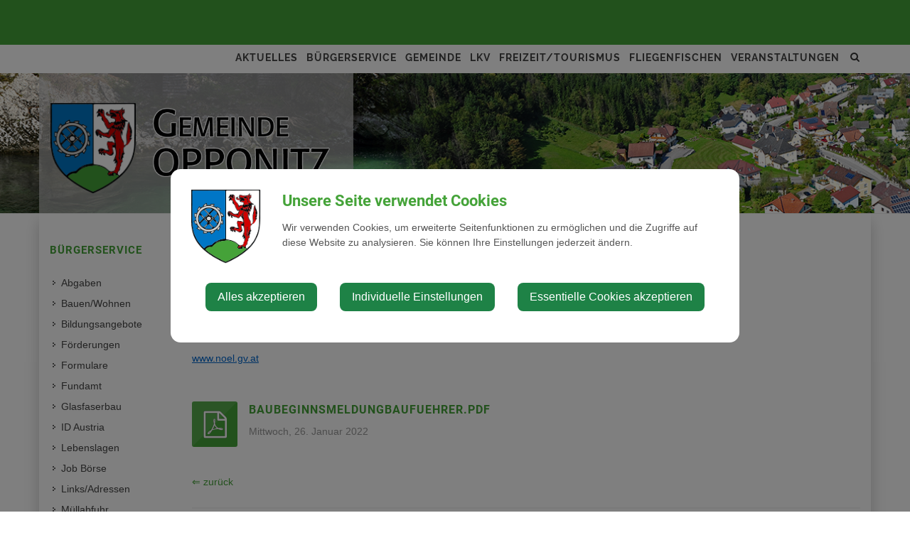

--- FILE ---
content_type: text/html; charset=UTF-8
request_url: https://opponitz.gv.at/formulare/document/baubeginn-und-baufuehrerbekanntgabe
body_size: 8504
content:
<!doctype html>
<html class="no-js" lang="de-AT">
<head>
    <meta charset="utf-8">
    <meta http-equiv="X-UA-Compatible" content="IE=edge">
    <title>Formulare | Gemeinde Opponitz</title>
    <meta name="description" content="">
    <meta name="viewport" content="width=device-width, initial-scale=1">
        <link rel="canonical" href="https://opponitz.gv.at/formulare/document/baubeginn-und-baufuehrerbekanntgabe">
        
            <meta http-equiv="Content-Security-Policy" content="script-src blob: 'self' 'unsafe-eval' 'unsafe-inline' https://cdn.jsdelivr.net https://fonts.gemeindeserver.net login.gemeindeserver.net   ">
    <meta http-equiv="Content-Security-Policy" content="frame-src   ">
            
            <link rel="stylesheet" href="https://login.gemeindeserver.net/css/cookie-settings.css?v=2.0.4" type="text/css"/>
    <script src="https://login.gemeindeserver.net/js/js.cookie.min.js"></script>
    <script src="https://login.gemeindeserver.net/js/cookie-settings.js?v=2.2.1"></script>
        
                        <script type="text/javascript">
                                var mycookies;
                document.onreadystatechange = function () {
                    if (document.readyState === "interactive") {
                        mycookies = CookieSettings(
                                {
                                    text:'<div class="row"><div class="col-xs-12 col-sm-2"><img src="//opponitz.gv.at/css/images/wappen.png"></div><div class="col-xs-12 col-sm-10"><h1>Unsere Seite verwendet Cookies</h1><p>Wir verwenden Cookies, um erweiterte Seitenfunktionen zu ermöglichen und die Zugriffe auf diese Website zu analysieren. Sie können Ihre Einstellungen jederzeit ändern.</p></div></div>',
                                    details:2,
                                    blockwrapper:{
                                        privacyurl:'https://opponitz.gv.at/datenschutz'
                                    }
									                                }
                        );
                    }
                };
            </script>
                
            
            <link rel="stylesheet" href="//opponitz.gv.at/css/gemser.css?v=202601260927" type="text/css"/>
            <link href='//fonts.gemeindeserver.net/css?family=Roboto:700,400' rel='stylesheet' type='text/css'>
    <link href='//fonts.gemeindeserver.net/css?family=Raleway:700,400' rel='stylesheet' type='text/css'>
        <script>
        !function(){function g(){if(!e&&(e=!0,f)){for(var a=0;a<f.length;a++)f[a].call(window,[]);f=[]}}function h(a){var b=window.onload;"function"!=typeof window.onload?window.onload=a:window.onload=function(){b&&b(),a()}}function i(){if(!d){if(d=!0,document.addEventListener&&!c.opera&&document.addEventListener("DOMContentLoaded",g,!1),c.msie&&window==top&&function(){if(!e){try{document.documentElement.doScroll("left")}catch(a){return void setTimeout(arguments.callee,0)}g()}}(),c.opera&&document.addEventListener("DOMContentLoaded",function(){if(!e){for(var a=0;a<document.styleSheets.length;a++)if(document.styleSheets[a].disabled)return void setTimeout(arguments.callee,0);g()}},!1),c.safari){var a;!function(){if(!e){if("loaded"!=document.readyState&&"complete"!=document.readyState)return void setTimeout(arguments.callee,0);if(void 0===a){for(var b=document.getElementsByTagName("link"),c=0;c<b.length;c++)"stylesheet"==b[c].getAttribute("rel")&&a++;var d=document.getElementsByTagName("style");a+=d.length}return document.styleSheets.length!=a?void setTimeout(arguments.callee,0):void g()}}()}h(g)}}var a=window.DomReady={},b=navigator.userAgent.toLowerCase(),c={version:(b.match(/.+(?:rv|it|ra|ie)[\/: ]([\d.]+)/)||[])[1],safari:/webkit/.test(b),opera:/opera/.test(b),msie:/msie/.test(b)&&!/opera/.test(b),mozilla:/mozilla/.test(b)&&!/(compatible|webkit)/.test(b)},d=!1,e=!1,f=[];a.ready=function(a,b){i(),e?a.call(window,[]):f.push(function(){return a.call(window,[])})},i()}();
    </script>
</head>
    <body class="stretched no-transition">
            <div id="wrapper" class="clearfix">
                                        <header id="header" data-sticky-class="not-dark">
                            <div id="header-wrap">
                    <div class="container clearfix">
                        <div id="primary-menu-trigger"><i class="icon-reorder"></i></div>
                        <div id="logo">
                                                            <a href="//opponitz.gv.at" class="standard-logo" title="Gemeinde Opponitz @ Gemeindeserver"><img
                                            src="//opponitz.gv.at/css//images/wappen.png"
                                            alt="opponitz.gv.at @ Gemeindeserver"></a>
                                <a href="http://opponitz.gv.at" class="retina-logo" title="Gemeinde Opponitz @ Gemeindeserver"><img
                                            src="//opponitz.gv.at/css//images/wappen.png"
                                            alt="Gemeinde Opponitz @ Gemeindeserver"></a>
                                                    </div>
                                                    <div id="top-search">
    <a href="#" id="top-search-trigger"><i class="icon-search3"></i><i class="icon-line-cross"></i><span class="sr-only">Site search toggle</span></a>
    <form method="GET" action="https://login.gemeindeserver.net/sitesearch" accept-charset="UTF-8" class="searchform">
    <label for="searchq" class="sr-only">Search</label>
    <input name="q" class="form-control" id="searchq" value="" placeholder="Suchbegriff..." type="text" style="height:100px; background-color: #ffffff">
        <input type="hidden" name="client" value="25" />
                        <input type="hidden" name="seo" value="true" />
            </form>
</div>

<!-- frontend search  -->
<script>
DomReady.ready(function() {
    $(".searchform").on('submit',function (event) {
        var form = $(this);
        $('#content .container').html('');
        var target = $('#content .container').first();

        if(form.valid()){
            // check
            $.ajax({
                type: "GET",
                url: form.attr('action'),
                data: form.serialize(), // serializes the form's elements.
                success: function (data) {
                    if(data['status'] === 'success') {
                        target.html(data['message']);
                        sessionStorage.setItem('lastsearch',data['message']);
                        $('html, body').animate({
                            scrollTop: target.offset().top-80
                        }, 500);
                    } else if(data['status'] === 'failed') {
                        alert(data['message']);
                    } else if(data['status'] === 'notpassed') {
                        alert('wrong captcha');
                    }
                }
            });
        }
        event.preventDefault();

        document.location.hash = '#q='+form.find('#searchq').val();
        return false; // avoid to execute the actual submit of the form.
    });

    if(document.location.hash.match(/#q=/)){
        var hash = document.location.hash;
        var query = hash.replace("#q=","");
        $('#searchq').val(query);
        $('#content .container').html('');
        $('#content .container').first().html(sessionStorage.getItem('lastsearch'));
    }
});
</script>
<!-- frontend search -->                                                                                                            <nav id="primary-menu" aria-label="Haupt">
    <ul>
                                    <li  >
                    <a  href="//opponitz.gv.at/aktuelles">
                        Aktuelles
                    </a>
                                            <a href="#" class="subhandle">
                            <i class="icon icon-arrow-down2"></i>
                            <span class="sr-only">Aktuelles (Menu toggle)</span>
                        </a>
                        <ul>
                                                                                                <li  >
                                        <a  href="//opponitz.gv.at/aerztenotdienst">Ärztenotdienst</a>
                                    </li>
                                                                                                                                <li  >
                                        <a  href="//opponitz.gv.at/amtstafel">Amtstafel</a>
                                    </li>
                                                                                                                                <li  >
                                        <a  href="//opponitz.gv.at/bildergalerie">Bildergalerie</a>
                                    </li>
                                                                                                                                <li  >
                                        <a  href="//opponitz.gv.at/gemeindezeitung">Gemeindezeitung</a>
                                    </li>
                                                                                                                                <li  >
                                        <a  href="//opponitz.gv.at/neuigkeiten">
                                            Neuigkeiten
                                        </a>
                                                                                    <a href="#" class="subhandle">
                                                <i class="icon icon-arrow-down2"></i>
                                                <span class="sr-only">Neuigkeiten (Menu toggle)</span>
                                            </a>
                                            <ul>
                                                                                                                                                            <li  >
                                                            <a  href="//opponitz.gv.at/energie-und-umwelt">Energie und Umwelt</a>
                                                        </li>
                                                    
                                                                                            </ul>
                                                                            </li>
                                                                                                                                <li  >
                                        <a  href="//opponitz.gv.at/gaestebuch">Gästebuch</a>
                                    </li>
                                                                                    </ul>
                                    </li>
                                                <li  class="active"  >
                    <a  href="//opponitz.gv.at/buergerservice">
                        Bürgerservice
                    </a>
                                            <a href="#" class="subhandle">
                            <i class="icon icon-arrow-down2"></i>
                            <span class="sr-only">Bürgerservice (Menu toggle)</span>
                        </a>
                        <ul>
                                                                                                <li  >
                                        <a  href="//opponitz.gv.at/abgaben">Abgaben</a>
                                    </li>
                                                                                                                                <li  >
                                        <a  href="//opponitz.gv.at/bauenwohnen">
                                            Bauen/Wohnen
                                        </a>
                                                                                    <a href="#" class="subhandle">
                                                <i class="icon icon-arrow-down2"></i>
                                                <span class="sr-only">Bauen/Wohnen (Menu toggle)</span>
                                            </a>
                                            <ul>
                                                                                                                                                            <li  >
                                                            <a  href="//opponitz.gv.at/hinweise-fuer-bauwerber">Hinweise für Bauwerber</a>
                                                        </li>
                                                    
                                                                                                                                                            <li  >
                                                            <a  href="//opponitz.gv.at/grundstueck-immobilie">Grundstück & Immobilie</a>
                                                        </li>
                                                    
                                                                                            </ul>
                                                                            </li>
                                                                                                                                <li  >
                                        <a  href="//opponitz.gv.at/bildungsangebote">Bildungsangebote</a>
                                    </li>
                                                                                                                                <li  >
                                        <a  href="//opponitz.gv.at/foerderungen">Förderungen</a>
                                    </li>
                                                                                                                                <li  class="active"  >
                                        <a  href="//opponitz.gv.at/formulare">Formulare</a>
                                    </li>
                                                                                                                                <li  >
                                        <a  href="//opponitz.gv.at/fundamt-3">Fundamt</a>
                                    </li>
                                                                                                                                <li  >
                                        <a  href="//opponitz.gv.at/glasfaserbau">Glasfaserbau</a>
                                    </li>
                                                                                                                                <li  >
                                        <a  href="//opponitz.gv.at/id-austria">ID Austria</a>
                                    </li>
                                                                                                                                <li  >
                                        <a  href="//opponitz.gv.at/lebenslagen">
                                            Lebenslagen
                                        </a>
                                                                                    <a href="#" class="subhandle">
                                                <i class="icon icon-arrow-down2"></i>
                                                <span class="sr-only">Lebenslagen (Menu toggle)</span>
                                            </a>
                                            <ul>
                                                                                                                                                            <li  >
                                                            <a  href="//opponitz.gv.at/alleinerziehung">Alleinerziehung</a>
                                                        </li>
                                                    
                                                                                                                                                            <li  >
                                                            <a  href="//opponitz.gv.at/an-abmeldung-wohnsitz">An-/Abmeldung Wohnsitz</a>
                                                        </li>
                                                    
                                                                                                                                                            <li  >
                                                            <a  href="//opponitz.gv.at/arten-der-beschaeftigung">Arten der Beschäftigung</a>
                                                        </li>
                                                    
                                                                                                                                                            <li  >
                                                            <a  href="//opponitz.gv.at/aufenthalt-in-oesterreich">Aufenthalt in Österreich</a>
                                                        </li>
                                                    
                                                                                                                                                            <li  >
                                                            <a  href="//opponitz.gv.at/bauen">Bauen</a>
                                                        </li>
                                                    
                                                                                                                                                            <li  >
                                                            <a  href="//opponitz.gv.at/behinderungen">Behinderungen</a>
                                                        </li>
                                                    
                                                                                                                                                            <li  >
                                                            <a  href="//opponitz.gv.at/coronavirus">Coronavirus</a>
                                                        </li>
                                                    
                                                                                                                                                            <li  >
                                                            <a  href="//opponitz.gv.at/erben-und-vererben">Erben und Vererben</a>
                                                        </li>
                                                    
                                                                                                                                                            <li  >
                                                            <a  href="//opponitz.gv.at/fuehrerschein">Führerschein</a>
                                                        </li>
                                                    
                                                                                                                                                            <li  >
                                                            <a  href="//opponitz.gv.at/geburt">Geburt</a>
                                                        </li>
                                                    
                                                                                                                                                            <li  >
                                                            <a  href="//opponitz.gv.at/gesetzliche-neuerungen">Gesetzliche Neuerungen</a>
                                                        </li>
                                                    
                                                                                                                                                            <li  >
                                                            <a  href="//opponitz.gv.at/gewalt-in-der-familie">Gewalt in der Familie</a>
                                                        </li>
                                                    
                                                                                                                                                            <li  >
                                                            <a  href="//opponitz.gv.at/grundbuch">Grundbuch</a>
                                                        </li>
                                                    
                                                                                                                                                            <li  >
                                                            <a  href="//opponitz.gv.at/heirat">Heirat</a>
                                                        </li>
                                                    
                                                                                                                                                            <li  >
                                                            <a  href="//opponitz.gv.at/jobs">Jobs</a>
                                                        </li>
                                                    
                                                                                                                                                            <li  >
                                                            <a  href="//opponitz.gv.at/kinderbetreuung">Kinderbetreuung</a>
                                                        </li>
                                                    
                                                                                                                                                            <li  >
                                                            <a  href="//opponitz.gv.at/kfz">KFZ</a>
                                                        </li>
                                                    
                                                                                                                                                            <li  >
                                                            <a  href="//opponitz.gv.at/pension">Pension</a>
                                                        </li>
                                                    
                                                                                                                                                            <li  >
                                                            <a  href="//opponitz.gv.at/personalausweis">Personalausweis</a>
                                                        </li>
                                                    
                                                                                                                                                            <li  >
                                                            <a  href="//opponitz.gv.at/pflege">Pflege</a>
                                                        </li>
                                                    
                                                                                                                                                            <li  >
                                                            <a  href="//opponitz.gv.at/reisepass">Reisepass</a>
                                                        </li>
                                                    
                                                                                                                                                            <li  >
                                                            <a  href="//opponitz.gv.at/erwachsenenvertretung">Erwachsenenvertretung</a>
                                                        </li>
                                                    
                                                                                                                                                            <li  >
                                                            <a  href="//opponitz.gv.at/scheidung">Scheidung</a>
                                                        </li>
                                                    
                                                                                                                                                            <li  >
                                                            <a  href="//opponitz.gv.at/staatsbuergerschaft">Staatsbürgerschaft</a>
                                                        </li>
                                                    
                                                                                                                                                            <li  >
                                                            <a  href="//opponitz.gv.at/strafregister">Strafregister</a>
                                                        </li>
                                                    
                                                                                                                                                            <li  >
                                                            <a  href="//opponitz.gv.at/titel-und-auszeichnungen">Titel und Auszeichnungen</a>
                                                        </li>
                                                    
                                                                                                                                                            <li  >
                                                            <a  href="//opponitz.gv.at/todesfall">Todesfall</a>
                                                        </li>
                                                    
                                                                                                                                                            <li  >
                                                            <a  href="//opponitz.gv.at/umzug">Umzug</a>
                                                        </li>
                                                    
                                                                                                                                                            <li  >
                                                            <a  href="//opponitz.gv.at/vereine">Vereine</a>
                                                        </li>
                                                    
                                                                                                                                                            <li  >
                                                            <a  href="//opponitz.gv.at/wahlen-2">Wahlen</a>
                                                        </li>
                                                    
                                                                                                                                                            <li  >
                                                            <a  href="//opponitz.gv.at/wohnen">Wohnen</a>
                                                        </li>
                                                    
                                                                                            </ul>
                                                                            </li>
                                                                                                                                <li  >
                                        <a  href="//opponitz.gv.at/job-boerse">Job Börse</a>
                                    </li>
                                                                                                                                <li  >
                                        <a  href="//opponitz.gv.at/linksadressen">
                                            Links/Adressen
                                        </a>
                                                                                    <a href="#" class="subhandle">
                                                <i class="icon icon-arrow-down2"></i>
                                                <span class="sr-only">Links/Adressen (Menu toggle)</span>
                                            </a>
                                            <ul>
                                                                                                                                                            <li  >
                                                            <a  href="//opponitz.gv.at/aemtern-und-behoerden">Ämtern und Behörden</a>
                                                        </li>
                                                    
                                                                                                                                                            <li  >
                                                            <a  href="//opponitz.gv.at/bezirksgemeinden">Bezirksgemeinden</a>
                                                        </li>
                                                    
                                                                                                                                                            <li  >
                                                            <a  href="//opponitz.gv.at/gemeindeverbaende">Gemeindeverbände</a>
                                                        </li>
                                                    
                                                                                                                                                            <li  >
                                                            <a  href="//opponitz.gv.at/krankenhaeuser">Krankenhäuser</a>
                                                        </li>
                                                    
                                                                                                                                                            <li  >
                                                            <a  href="//opponitz.gv.at/parteien">Parteien</a>
                                                        </li>
                                                    
                                                                                                                                                            <li  >
                                                            <a  href="//opponitz.gv.at/notruf-notfall">Notruf & Notfall</a>
                                                        </li>
                                                    
                                                                                                                                                            <li  >
                                                            <a  href="//opponitz.gv.at/umwelt">Umwelt</a>
                                                        </li>
                                                    
                                                                                            </ul>
                                                                            </li>
                                                                                                                                <li  >
                                        <a  href="//opponitz.gv.at/muellabfuhr">
                                            Müllabfuhr
                                        </a>
                                                                                    <a href="#" class="subhandle">
                                                <i class="icon icon-arrow-down2"></i>
                                                <span class="sr-only">Müllabfuhr (Menu toggle)</span>
                                            </a>
                                            <ul>
                                                                                                                                                            <li  >
                                                            <a  href="//opponitz.gv.at/umstellung-auf-gelben-sack">Umstellung auf Gelben Sack</a>
                                                        </li>
                                                    
                                                                                            </ul>
                                                                            </li>
                                                                                                                                <li  >
                                        <a  href="//opponitz.gv.at/verkehr-mobilitaet">
                                            Verkehr & Mobilität
                                        </a>
                                                                                    <a href="#" class="subhandle">
                                                <i class="icon icon-arrow-down2"></i>
                                                <span class="sr-only">Verkehr & Mobilität (Menu toggle)</span>
                                            </a>
                                            <ul>
                                                                                                                                                            <li  >
                                                            <a  href="//opponitz.gv.at/anrufsammeltaxi">Anrufsammeltaxi</a>
                                                        </li>
                                                    
                                                                                                                                                            <li  >
                                                            <a  href="//opponitz.gv.at/autoverkehr">Autoverkehr</a>
                                                        </li>
                                                    
                                                                                                                                                            <li  >
                                                            <a  href="//opponitz.gv.at/bahnschifffahrt">Bahn/Schifffahrt</a>
                                                        </li>
                                                    
                                                                                                                                                            <li  >
                                                            <a  href="//opponitz.gv.at/e-tankstellen">E-Tankstellen</a>
                                                        </li>
                                                    
                                                                                                                                                            <li  >
                                                            <a  href="//opponitz.gv.at/fahrgemeinschaften">Fahrgemeinschaften</a>
                                                        </li>
                                                    
                                                                                                                                                            <li  >
                                                            <a  href="//opponitz.gv.at/oeffentlicher-verkehr">Öffentlicher Verkehr</a>
                                                        </li>
                                                    
                                                                                                                                                            <li  >
                                                            <a  href="//opponitz.gv.at/radfahren">Radfahren</a>
                                                        </li>
                                                    
                                                                                                                                                            <li  >
                                                            <a  href="//opponitz.gv.at/zu-fuss-unterwegs">Zu Fuß unterwegs</a>
                                                        </li>
                                                    
                                                                                                                                                            <li  >
                                                            <a  href="//opponitz.gv.at/ortsplan">Ortsplan</a>
                                                        </li>
                                                    
                                                                                            </ul>
                                                                            </li>
                                                                                                                                <li  >
                                        <a  href="//opponitz.gv.at/wahlenvolksbegehren">Wahlen/Volksbegehren</a>
                                    </li>
                                                                                                                                <li  >
                                        <a  href="//opponitz.gv.at/wirtschaft">Wirtschaft</a>
                                    </li>
                                                                                                                                <li  >
                                        <a  href="//opponitz.gv.at/rechnungsabschluss">Rechnungsabschluss</a>
                                    </li>
                                                                                    </ul>
                                    </li>
                                                <li  >
                    <a  href="//opponitz.gv.at/gemeinde">
                        Gemeinde
                    </a>
                                            <a href="#" class="subhandle">
                            <i class="icon icon-arrow-down2"></i>
                            <span class="sr-only">Gemeinde (Menu toggle)</span>
                        </a>
                        <ul>
                                                                                                <li  >
                                        <a  href="//opponitz.gv.at/gemeindeamt">
                                            Gemeindeamt
                                        </a>
                                                                                    <a href="#" class="subhandle">
                                                <i class="icon icon-arrow-down2"></i>
                                                <span class="sr-only">Gemeindeamt (Menu toggle)</span>
                                            </a>
                                            <ul>
                                                                                                                                                            <li  >
                                                            <a  href="//opponitz.gv.at/mitarbeiter">Mitarbeiter</a>
                                                        </li>
                                                    
                                                                                                                                                            <li  >
                                                            <a  href="//opponitz.gv.at/zustaendigkeiten">Zuständigkeiten</a>
                                                        </li>
                                                    
                                                                                                                                                            <li  >
                                                            <a  href="//opponitz.gv.at/stellenangebote">Stellenangebote</a>
                                                        </li>
                                                    
                                                                                                                                                            <li  >
                                                            <a  href="//opponitz.gv.at/fundamt">Fundamt</a>
                                                        </li>
                                                    
                                                                                                                                                            <li  >
                                                            <a  href="//opponitz.gv.at/gemeindehaus">Gemeindehaus</a>
                                                        </li>
                                                    
                                                                                                                                                            <li  >
                                                            <a  href="//opponitz.gv.at/gemeindewappen">Gemeindewappen</a>
                                                        </li>
                                                    
                                                                                                                                                            <li  >
                                                            <a  href="//opponitz.gv.at/impressum">Impressum</a>
                                                        </li>
                                                    
                                                                                                                                                            <li  >
                                                            <a  href="//opponitz.gv.at/datenschutz">Datenschutz</a>
                                                        </li>
                                                    
                                                                                            </ul>
                                                                            </li>
                                                                                                                                <li  >
                                        <a  href="//opponitz.gv.at/gemeinderat">Gemeinderat</a>
                                    </li>
                                                                                                                                <li  >
                                        <a  href="//opponitz.gv.at/gemeindeeinrichtungen">
                                            Gemeindeeinrichtungen
                                        </a>
                                                                                    <a href="#" class="subhandle">
                                                <i class="icon icon-arrow-down2"></i>
                                                <span class="sr-only">Gemeindeeinrichtungen (Menu toggle)</span>
                                            </a>
                                            <ul>
                                                                                                                                                            <li  >
                                                            <a  href="//opponitz.gv.at/gesundheit">Gesundheit</a>
                                                        </li>
                                                    
                                                                                                                                                            <li  >
                                                            <a  href="//opponitz.gv.at/noe-landeskindergarten">NÖ Landeskindergarten</a>
                                                        </li>
                                                    
                                                                                                                                                            <li  >
                                                            <a  href="//opponitz.gv.at/musikschule">Musikschule</a>
                                                        </li>
                                                    
                                                                                            </ul>
                                                                            </li>
                                                                                                                                <li  >
                                        <a  href="//opponitz.gv.at/eediii-gebaeudeinventar">EEDIII Gebäudeinventar</a>
                                    </li>
                                                                                                                                <li  >
                                        <a  href="//opponitz.gv.at/partnergemeinde">Partnergemeinde</a>
                                    </li>
                                                                                                                                <li  >
                                        <a  href="//opponitz.gv.at/ueber-die-gemeinde">
                                            Über die Gemeinde
                                        </a>
                                                                                    <a href="#" class="subhandle">
                                                <i class="icon icon-arrow-down2"></i>
                                                <span class="sr-only">Über die Gemeinde (Menu toggle)</span>
                                            </a>
                                            <ul>
                                                                                                                                                            <li  >
                                                            <a  href="//opponitz.gv.at/ortsname">Ortsname</a>
                                                        </li>
                                                    
                                                                                                                                                            <li  >
                                                            <a  href="//opponitz.gv.at/ortsgeschichte">Ortsgeschichte</a>
                                                        </li>
                                                    
                                                                                            </ul>
                                                                            </li>
                                                                                                                                <li  >
                                        <a  href="//opponitz.gv.at/kirchereligion">
                                            Kirche/Religion
                                        </a>
                                                                                    <a href="#" class="subhandle">
                                                <i class="icon icon-arrow-down2"></i>
                                                <span class="sr-only">Kirche/Religion (Menu toggle)</span>
                                            </a>
                                            <ul>
                                                                                                                                                            <li  >
                                                            <a  href="//opponitz.gv.at/kontakt">Kontakt</a>
                                                        </li>
                                                    
                                                                                                                                                            <li  >
                                                            <a  href="//opponitz.gv.at/gottesdienste">Gottesdienste</a>
                                                        </li>
                                                    
                                                                                                                                                            <li  >
                                                            <a  href="//opponitz.gv.at/pfarrgeschichte">Pfarrgeschichte</a>
                                                        </li>
                                                    
                                                                                                                                                            <li  >
                                                            <a  href="//opponitz.gv.at/pfarrgemeinderat">Pfarrgemeinderat</a>
                                                        </li>
                                                    
                                                                                                                                                            <li  >
                                                            <a  href="//opponitz.gv.at/pfarrkirchenrat">Pfarrkirchenrat</a>
                                                        </li>
                                                    
                                                                                            </ul>
                                                                            </li>
                                                                                                                                <li  >
                                        <a  href="//opponitz.gv.at/ortsplan">Ortsplan</a>
                                    </li>
                                                                                                                                <li  >
                                        <a  href="//opponitz.gv.at/kleinregion-ybbstal">Kleinregion Ybbstal</a>
                                    </li>
                                                                                    </ul>
                                    </li>
                                                <li  >
                    <a  href="//opponitz.gv.at/lkv">
                        LKV
                    </a>
                                            <a href="#" class="subhandle">
                            <i class="icon icon-arrow-down2"></i>
                            <span class="sr-only">LKV (Menu toggle)</span>
                        </a>
                        <ul>
                                                                                                <li  >
                                        <a  href="//opponitz.gv.at/ybbstal-optima">Ybbstal Optima</a>
                                    </li>
                                                                                                                                <li  >
                                        <a  href="//opponitz.gv.at/netzgebiet">Netzgebiet</a>
                                    </li>
                                                                                                                                <li  >
                                        <a  href="//opponitz.gv.at/strompreistabelle">Strompreistabelle</a>
                                    </li>
                                                                                                                                <li  >
                                        <a  href="//opponitz.gv.at/formulare-3">Formulare</a>
                                    </li>
                                                                                                                                <li  >
                                        <a  href="//opponitz.gv.at/stromablesung">Stromablesung</a>
                                    </li>
                                                                                                                                <li  >
                                        <a  href="//opponitz.gv.at/stromlieferantenwechsel">Stromlieferantenwechsel</a>
                                    </li>
                                                                                                                                <li  >
                                        <a  href="//opponitz.gv.at/smart-meter">Smart Meter</a>
                                    </li>
                                                                                    </ul>
                                    </li>
                                                <li  >
                    <a  href="//opponitz.gv.at/freizeittourismus">
                        Freizeit/Tourismus
                    </a>
                                            <a href="#" class="subhandle">
                            <i class="icon icon-arrow-down2"></i>
                            <span class="sr-only">Freizeit/Tourismus (Menu toggle)</span>
                        </a>
                        <ul>
                                                                                                <li  >
                                        <a  href="//opponitz.gv.at/vereine-und-firmen">Vereine und Firmen</a>
                                    </li>
                                                                                                                                <li  >
                                        <a  href="//opponitz.gv.at/beherbergungsbetriebe">Beherbergungsbetriebe</a>
                                    </li>
                                                                                                                                <li  >
                                        <a  href="//opponitz.gv.at/gastronomie">Gastronomie</a>
                                    </li>
                                                                                                                                <li  >
                                        <a  href="//opponitz.gv.at/camping-3">Camping</a>
                                    </li>
                                                                                                                                <li  >
                                        <a  href="//opponitz.gv.at/wanderwege">Wanderwege </a>
                                    </li>
                                                                                                                                <li  >
                                        <a  href="//opponitz.gv.at/schluchtenwanderweg">Schluchtenwanderweg</a>
                                    </li>
                                                                                                                                <li  >
                                        <a  href="//opponitz.gv.at/pilgerweg-via-trinitatis">Pilgerweg Via Trinitatis</a>
                                    </li>
                                                                                                                                <li  >
                                        <a  href="//opponitz.gv.at/ybbstalradweg">Ybbstalradweg</a>
                                    </li>
                                                                                                                                <li  >
                                        <a  href="//opponitz.gv.at/ybbstaler-alpen">Ybbstaler Alpen</a>
                                    </li>
                                                                                                                                <li  >
                                        <a  href="//opponitz.gv.at/beleuchtung-tunnel">Beleuchtung Tunnel</a>
                                    </li>
                                                                                                                                <li  >
                                        <a  href="//opponitz.gv.at/narzissenbluete">Narzissenblüte</a>
                                    </li>
                                                                                                                                <li  >
                                        <a  href="//opponitz.gv.at/naturbadeplatz">Naturbadeplatz</a>
                                    </li>
                                                                                                                                <li  >
                                        <a  href="//opponitz.gv.at/winter-in-opponitz">Winter in Opponitz</a>
                                    </li>
                                                                                                                                <li  >
                                        <a  href="//opponitz.gv.at/sehenswertes">
                                            Sehenswertes
                                        </a>
                                                                                    <a href="#" class="subhandle">
                                                <i class="icon icon-arrow-down2"></i>
                                                <span class="sr-only">Sehenswertes (Menu toggle)</span>
                                            </a>
                                            <ul>
                                                                                                                                                            <li  >
                                                            <a  href="//opponitz.gv.at/aussichtskanzel">Aussichtskanzel</a>
                                                        </li>
                                                    
                                                                                                                                                            <li  >
                                                            <a  href="//opponitz.gv.at/gamsfelsen">Gamsfelsen</a>
                                                        </li>
                                                    
                                                                                                                                                            <li  >
                                                            <a  href="//opponitz.gv.at/kaengurus">Kängurus</a>
                                                        </li>
                                                    
                                                                                                                                                            <li  >
                                                            <a  href="//opponitz.gv.at/koernerkasten">Körnerkasten </a>
                                                        </li>
                                                    
                                                                                                                                                            <li  >
                                                            <a  href="//opponitz.gv.at/lichtsaeule">Lichtsäule</a>
                                                        </li>
                                                    
                                                                                                                                                            <li  >
                                                            <a  href="//opponitz.gv.at/osterhasendorf">Osterhasendorf </a>
                                                        </li>
                                                    
                                                                                                                                                            <li  >
                                                            <a  href="//opponitz.gv.at/pfarrkirchepfarrhof">Pfarrkirche/Pfarrhof</a>
                                                        </li>
                                                    
                                                                                                                                                            <li  >
                                                            <a  href="//opponitz.gv.at/wasserkraftwerk">Wasserkraftwerk</a>
                                                        </li>
                                                    
                                                                                            </ul>
                                                                            </li>
                                                                                    </ul>
                                    </li>
                                                <li  >
                    <a  href="//opponitz.gv.at/fliegenfischen">
                        Fliegenfischen
                    </a>
                                            <a href="#" class="subhandle">
                            <i class="icon icon-arrow-down2"></i>
                            <span class="sr-only">Fliegenfischen (Menu toggle)</span>
                        </a>
                        <ul>
                                                                                                <li  >
                                        <a  href="//opponitz.gv.at/die-reviere">
                                            Die Reviere
                                        </a>
                                                                                    <a href="#" class="subhandle">
                                                <i class="icon icon-arrow-down2"></i>
                                                <span class="sr-only">Die Reviere (Menu toggle)</span>
                                            </a>
                                            <ul>
                                                                                                                                                            <li  >
                                                            <a  href="//opponitz.gv.at/ofenloch-i">Ofenloch (I)</a>
                                                        </li>
                                                    
                                                                                                                                                            <li  >
                                                            <a  href="//opponitz.gv.at/opponitz-exklusiv">Opponitz Exklusiv</a>
                                                        </li>
                                                    
                                                                                                                                                            <li  >
                                                            <a  href="//opponitz.gv.at/seeburg-iii">Seeburg (III)</a>
                                                        </li>
                                                    
                                                                                                                                                            <li  >
                                                            <a  href="//opponitz.gv.at/hollenstein">Hollenstein</a>
                                                        </li>
                                                    
                                                                                                                                                            <li  >
                                                            <a  href="//opponitz.gv.at/blamau-ii">Blamau (II)</a>
                                                        </li>
                                                    
                                                                                                                                                            <li  >
                                                            <a  href="//opponitz.gv.at/st-georgen-iv">St. Georgen (IV)</a>
                                                        </li>
                                                    
                                                                                            </ul>
                                                                            </li>
                                                                                                                                <li  >
                                        <a  href="//opponitz.gv.at/lizenzen">Lizenzen</a>
                                    </li>
                                                                                                                                <li  >
                                        <a  href="//opponitz.gv.at/tageskarten-online-kauf">Tageskarten Online-Kauf</a>
                                    </li>
                                                                                                                                <li  >
                                        <a  href="//opponitz.gv.at/bildergalerie-3">Bildergalerie</a>
                                    </li>
                                                                                                                                <li  >
                                        <a  href="//opponitz.gv.at/videos">Videos</a>
                                    </li>
                                                                                    </ul>
                                    </li>
                                                <li  >
					<a  href="//opponitz.gv.at/veranstaltungen">Veranstaltungen</a>
				</li>
                        </ul>
</nav>
                                                                        </div>
                </div>
            </header>
                    <!-- page.header custom wy -->
    <section id="page-title">
        <div class="container clearfix">
            <div class="gemeindename"></div>
                    </div>
    </section>

        	<section id="content">
		<div class="content-wrap">
			<div class="container clearfix menubackground">
				<div class="postcontent nobottommargin col_last clearfix">
										<!-- detail -->
<div class="entry clearfix">
    <div class="entry-title">
        <h2>Baubeginn und Bauf&uuml;hrerbekanntgabe</h2>
    </div>
    <div class="entry-content bottommargin">
        <p>Dieses Formular dient zur Anzeige des Baubeginnes (mit Bauführerbekanntgabe).<br><br><b>Hinweis</b><br> Es gelten die Bestimmungen der <a href="https://www.ris.bka.gv.at/GeltendeFassung.wxe?Abfrage=LrNO&Gesetzesnummer=20001079" target="_blank"><u><font color="#0066cc">NÖ BAUORDNUNG 2014</font></u></a>!<br><br><a href="http://www.noe.gv.at/noe/Bauen-Neubau/Bauordnung_2014.html" target="_blank"><u><font color="#0066cc">www.noel.gv.at</font></u></a> <br></p>
    </div>
	
		<div class="row bottommargin">
								<div class="col-xs-12" >
                                    <div class="feature-box fbox-rounded fbox-effect">
                        <div class="fbox-icon">
                            <a href="//login.gemeindeserver.net/getmedia/257325/25" target="_blank" title="">
                                                                    <i class="i-alt">
                                        <div style="width:70px;height:70px;background-image:url('https://login.gemeindeserver.net/media/257325/65/65/invert/icon')"></div>
                                    </i>
                                                            </a>
                        </div>
                        <a href="//login.gemeindeserver.net/getmedia/257325/25" target="_blank" title=""><h3>Baubeginnsmeldungbaufuehrer.pdf</h3></a>
                        <p>Mittwoch, 26. Januar 2022</p>
                    </div>
                			</div>
			           
	</div>
		

    <div class="post-navigation clearfix">
        <div class="col_half nobottommargin">
            <a href="#" class="cursor" onclick="history.back();">&lArr; zur&uuml;ck</a>
        </div>
    </div>
</div>


				</div>
				<div class="sidebar nobottommargin clearfix">
					<div class="sidebar-widgets-wrap">
						<div class="widget widget_links clearfix" role="navigation" aria-label="Sekundär">
									<h4>Bürgerservice</h4>
			<ul>
				<li >
                    <a   href="//opponitz.gv.at/abgaben">Abgaben</a>
                	</li>
	<li >
                    <a   href="//opponitz.gv.at/bauenwohnen">Bauen/Wohnen</a>
                	</li>
	<li >
                    <a   href="//opponitz.gv.at/bildungsangebote">Bildungsangebote</a>
                	</li>
	<li >
                    <a   href="//opponitz.gv.at/foerderungen">Förderungen</a>
                	</li>
	<li class="active">
                    <a   href="//opponitz.gv.at/formulare">Formulare</a>
                	</li>
	<li >
                    <a   href="//opponitz.gv.at/fundamt-3">Fundamt</a>
                	</li>
	<li >
                    <a   href="//opponitz.gv.at/glasfaserbau">Glasfaserbau</a>
                	</li>
	<li >
                    <a   href="//opponitz.gv.at/id-austria">ID Austria</a>
                	</li>
	<li >
                    <a   href="//opponitz.gv.at/lebenslagen">Lebenslagen</a>
                	</li>
	<li >
                    <a   href="//opponitz.gv.at/job-boerse">Job Börse</a>
                	</li>
	<li >
                    <a   href="//opponitz.gv.at/linksadressen">Links/Adressen</a>
                	</li>
	<li >
                    <a   href="//opponitz.gv.at/muellabfuhr">Müllabfuhr</a>
                	</li>
	<li >
                    <a   href="//opponitz.gv.at/verkehr-mobilitaet">Verkehr & Mobilität</a>
                	</li>
	<li >
                    <a   href="//opponitz.gv.at/wahlenvolksbegehren">Wahlen/Volksbegehren</a>
                	</li>
	<li >
                    <a   href="//opponitz.gv.at/wirtschaft">Wirtschaft</a>
                	</li>
	<li >
                    <a   href="//opponitz.gv.at/rechnungsabschluss">Rechnungsabschluss</a>
                	</li>
			</ul>
																		</div>					</div>
				</div>
			</div>
		</div>
	</section>
    </div>

        <footer id="footer" class="dark">
        <div class="container">
            <div class="row footer-social">
                <div class="wrapper_symbols">
                    <div class="si-share noborder clearfix bottommargin">
	<div>
		<a class="social-icon si-borderless si-facebook" rel="popup" href="https://www.facebook.com/sharer/sharer.php?u=https://opponitz.gv.at/formulare/document/baubeginn-und-baufuehrerbekanntgabe" target="_blank">
			<i class="icon-facebook"></i>
			<i class="icon-facebook"></i>
            <span class="sr-only">Facebook share</span>
		</a>
		<a class="social-icon si-borderless si-twitter" href="https://twitter.com/intent/tweet?&url=https://opponitz.gv.at/formulare/document/baubeginn-und-baufuehrerbekanntgabe" target="_blank">
			<i class="icon-twitter"></i>
			<i class="icon-twitter"></i>
            <span class="sr-only">Twitter share</span>
		</a>
		<!--<a class="social-icon si-borderless si-pinterest" href="#" target="_blank">
			<i class="icon-pinterest"></i>
			<i class="icon-pinterest"></i>
		</a>-->
		<!--<a class="social-icon si-borderless si-rss" href="#">
			<i class="icon-rss"></i>
			<i class="icon-rss"></i>
		</a>-->
		<a class="social-icon si-borderless si-email3" href="mailto:?subject=Sehen Sie sich diese Seite an&body=https://opponitz.gv.at/formulare/document/baubeginn-und-baufuehrerbekanntgabe">
			<i class="icon-email3"></i>
			<i class="icon-email3"></i>
            <span class="sr-only">E-Mail share</span>
		</a>
	</div>
</div>                </div>
            </div>  
            <div class="row footer-main">
                <div class="col-xs-12 col-sm-4">
                    <strong>Gemeinde Opponitz</strong><br />
                    Hauslehen 21<br />
                    +43 (07444) 72 80<br/>
                    <a href="mailto:gemeinde@opponitz.gv.at">gemeinde@opponitz.gv.at</a>
                </div>
                <div class="col-xs-12 col-sm-4">
                    <strong>Datenschutzhinweis</strong><br />
                    <a href="https://opponitz.gv.at/impressum">Impressum</a><br />
                    <a href="https://opponitz.gv.at/datenschutz">Datenschutz</a>
                </div>
                <div class="col-xs-12 col-sm-4">
                    <strong>Amtszeiten</strong><br />
                    Montag - Freitag: 08:00 - 12:00 Uhr<br />
                    Dienstag von 08:00 – 12:00 Uhr und 14:00 – 19:00 Uhr
                </div>
            </div> 
            <div class="row footer-bottom" >    
                © 2026 Gemeinde Opponitz | <a href="http://www.gemeindeserver.net/" style="text-decoration: none; color: #999;">CMS gemeindeserver.net</a> | 
                <a href="http://www.i-gap.at/" style="text-decoration: none; color: #999;">i-gap Schwingenschlögl & Welser OG</a>
            </div>
        </div>
    </footer>

            <script defer type="text/javascript" src="//opponitz.gv.at/js/gemser.js?v=202601260927"></script>
        
            
        <!-- lawscript 
    <script>
        window.addEventListener("load", function(){ 
            window.cookieconsent.initialise({
              "palette": {
                "popup": {
                  "background": "#edeff5",
                  "text": "#838391"
                },
                "button": {
                  "background": "#4b81e8"
                }
              },
              "position": "bottom-right",
              "content": {
                "message": "Diese Website verwendet Cookies, um erweiterte Services anbieten zu können. Indem Sie weiterhin auf dieser Webseite navigieren, erklären Sie sich mit unserer Verwendung von Cookies einverstanden.",
                "dismiss": "OK",
                "link": "Mehr erfahren",
                "href": "/datenschutz"
              }
            });
        });
    </script>-->
                <!-- cached:2026-01-26 09:27:52 -->
            <!-- google analytics -->
        <script>
                    DomReady.ready(function(){
                if(mycookies.check('analytics')){
                    (function (i, s, o, g, r, a, m) {
                i['GoogleAnalyticsObject'] = r;
                i[r] = i[r] || function () {
                    (i[r].q = i[r].q || []).push(arguments)
                }, i[r].l = 1 * new Date();
                a = s.createElement(o),
                        m = s.getElementsByTagName(o)[0];
                a.async = 1;
                a.src = g;
                m.parentNode.insertBefore(a, m)
            })(window, document, 'script', '//www.google-analytics.com/analytics.js', 'ga');

            ga('create', 'UA-102010973-1', 'auto');
            ga('send', 'pageview');
            ga('set', 'anonymizeIp', true);
                        }
            });
                </script>
        <!-- google analytics -->
        </body>
</html>